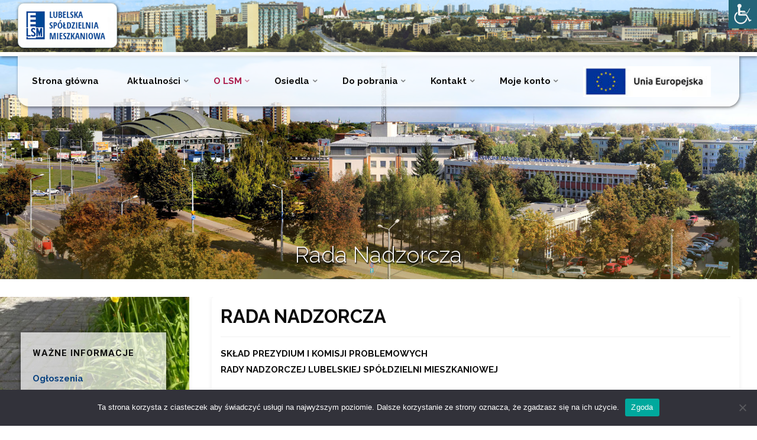

--- FILE ---
content_type: text/html; charset=UTF-8
request_url: https://spoldzielnialsm.pl/organy-spoldzielni/rada-nadzorcza/
body_size: 17140
content:
<!DOCTYPE html><html lang="pl-PL"><head><meta name="viewport" content="width=device-width, user-scalable=yes, initial-scale=1.0"><meta http-equiv="X-UA-Compatible" content="IE=edge" /><meta charset="UTF-8"><link rel="profile" href="http://gmpg.org/xfn/11"><meta name='robots' content='index, follow, max-image-preview:large, max-snippet:-1, max-video-preview:-1' /><link media="all" href="https://spoldzielnialsm.pl/wp-content/cache/autoptimize/css/autoptimize_fde508987316c77ad7806edc407f4827.css" rel="stylesheet"><link media="screen" href="https://spoldzielnialsm.pl/wp-content/cache/autoptimize/css/autoptimize_00df71b5809d374b00ce03791ac8fac1.css" rel="stylesheet"><title>Rada Nadzorcza - Lubelska Spółdzielnia Mieszkaniowa</title><link rel="canonical" href="https://spoldzielnialsm.pl/organy-spoldzielni/rada-nadzorcza/" /><meta property="og:locale" content="pl_PL" /><meta property="og:type" content="article" /><meta property="og:title" content="Rada Nadzorcza - Lubelska Spółdzielnia Mieszkaniowa" /><meta property="og:description" content="RADA NADZORCZA SKŁAD PREZYDIUM I&nbsp;KOMISJI PROBLEMOWYCH RADY NADZORCZEJ LUBELSKIEJ SPÓŁDZIELNI MIESZKANIOWEJ Prezydium Rady Nadzorczej 1. LESZEK WROŃSKI – Przewodniczący Rady &hellip;" /><meta property="og:url" content="https://spoldzielnialsm.pl/organy-spoldzielni/rada-nadzorcza/" /><meta property="og:site_name" content="Lubelska Spółdzielnia Mieszkaniowa" /><meta property="article:modified_time" content="2025-06-18T09:47:45+00:00" /><meta name="twitter:card" content="summary_large_image" /><meta name="twitter:label1" content="Szacowany czas czytania" /><meta name="twitter:data1" content="1 minuta" /> <script type="application/ld+json" class="yoast-schema-graph">{"@context":"https://schema.org","@graph":[{"@type":"WebPage","@id":"https://spoldzielnialsm.pl/organy-spoldzielni/rada-nadzorcza/","url":"https://spoldzielnialsm.pl/organy-spoldzielni/rada-nadzorcza/","name":"Rada Nadzorcza - Lubelska Spółdzielnia Mieszkaniowa","isPartOf":{"@id":"https://spoldzielnialsm.pl/#website"},"datePublished":"2020-03-20T15:58:00+00:00","dateModified":"2025-06-18T09:47:45+00:00","breadcrumb":{"@id":"https://spoldzielnialsm.pl/organy-spoldzielni/rada-nadzorcza/#breadcrumb"},"inLanguage":"pl-PL","potentialAction":[{"@type":"ReadAction","target":["https://spoldzielnialsm.pl/organy-spoldzielni/rada-nadzorcza/"]}]},{"@type":"BreadcrumbList","@id":"https://spoldzielnialsm.pl/organy-spoldzielni/rada-nadzorcza/#breadcrumb","itemListElement":[{"@type":"ListItem","position":1,"name":"Strona główna","item":"https://spoldzielnialsm.pl/"},{"@type":"ListItem","position":2,"name":"Organy Spółdzielni","item":"https://spoldzielnialsm.pl/organy-spoldzielni/"},{"@type":"ListItem","position":3,"name":"Rada Nadzorcza"}]},{"@type":"WebSite","@id":"https://spoldzielnialsm.pl/#website","url":"https://spoldzielnialsm.pl/","name":"Lubelska Spółdzielnia Mieszkaniowa","description":"","publisher":{"@id":"https://spoldzielnialsm.pl/#organization"},"potentialAction":[{"@type":"SearchAction","target":{"@type":"EntryPoint","urlTemplate":"https://spoldzielnialsm.pl/?s={search_term_string}"},"query-input":{"@type":"PropertyValueSpecification","valueRequired":true,"valueName":"search_term_string"}}],"inLanguage":"pl-PL"},{"@type":"Organization","@id":"https://spoldzielnialsm.pl/#organization","name":"Lubelska Spółdzielnia Mieszkaniowa","url":"https://spoldzielnialsm.pl/","logo":{"@type":"ImageObject","inLanguage":"pl-PL","@id":"https://spoldzielnialsm.pl/#/schema/logo/image/","url":"https://spoldzielnialsm.pl/wp-content/uploads/2021/05/LSM.png","contentUrl":"https://spoldzielnialsm.pl/wp-content/uploads/2021/05/LSM.png","width":210,"height":81,"caption":"Lubelska Spółdzielnia Mieszkaniowa"},"image":{"@id":"https://spoldzielnialsm.pl/#/schema/logo/image/"}}]}</script> <link rel='dns-prefetch' href='//fonts.googleapis.com' /><link rel="alternate" type="application/rss+xml" title="Lubelska Spółdzielnia Mieszkaniowa &raquo; Kanał z wpisami" href="https://spoldzielnialsm.pl/feed/" /><link rel="alternate" title="oEmbed (JSON)" type="application/json+oembed" href="https://spoldzielnialsm.pl/wp-json/oembed/1.0/embed?url=https%3A%2F%2Fspoldzielnialsm.pl%2Forgany-spoldzielni%2Frada-nadzorcza%2F" /><link rel="alternate" title="oEmbed (XML)" type="text/xml+oembed" href="https://spoldzielnialsm.pl/wp-json/oembed/1.0/embed?url=https%3A%2F%2Fspoldzielnialsm.pl%2Forgany-spoldzielni%2Frada-nadzorcza%2F&#038;format=xml" /><link rel='stylesheet' id='anima-googlefonts-css' href='//fonts.googleapis.com/css?family=Raleway%3A400%2C300%2C700%7CRaleway%3A%7CRoboto%3A%7CRaleway%3A100%2C200%2C300%2C400%2C500%2C600%2C700%2C800%2C900%7CRaleway%3A400%7CRaleway%3A300%7CRoboto%3A700%7CRoboto%3A300&#038;ver=1.4.1' type='text/css' media='all' /> <script type="text/javascript" id="cookie-notice-front-js-before">var cnArgs = {"ajaxUrl":"https:\/\/spoldzielnialsm.pl\/wp-admin\/admin-ajax.php","nonce":"d262da1c2a","hideEffect":"fade","position":"bottom","onScroll":false,"onScrollOffset":100,"onClick":false,"cookieName":"cookie_notice_accepted","cookieTime":2592000,"cookieTimeRejected":2592000,"globalCookie":false,"redirection":false,"cache":false,"revokeCookies":false,"revokeCookiesOpt":"automatic"};

//# sourceURL=cookie-notice-front-js-before</script> <script type="text/javascript" src="https://spoldzielnialsm.pl/wp-includes/js/jquery/jquery.min.js?ver=3.7.1" id="jquery-core-js"></script> <link rel="https://api.w.org/" href="https://spoldzielnialsm.pl/wp-json/" /><link rel="alternate" title="JSON" type="application/json" href="https://spoldzielnialsm.pl/wp-json/wp/v2/pages/2812" /><link rel="EditURI" type="application/rsd+xml" title="RSD" href="https://spoldzielnialsm.pl/xmlrpc.php?rsd" /><meta name="generator" content="WordPress 6.9" /><link rel='shortlink' href='https://spoldzielnialsm.pl/?p=2812' /><style type="text/css" id="custom-background-css">body.custom-background { background-image: url("https://spoldzielnialsm.pl/wp-content/uploads/2021/04/tlo-LSM.jpg"); background-position: left top; background-size: contain; background-repeat: no-repeat; background-attachment: fixed; }</style><link rel="icon" href="https://spoldzielnialsm.pl/wp-content/uploads/2021/05/cropped-ico-32x32.jpg" sizes="32x32" /><link rel="icon" href="https://spoldzielnialsm.pl/wp-content/uploads/2021/05/cropped-ico-192x192.jpg" sizes="192x192" /><link rel="apple-touch-icon" href="https://spoldzielnialsm.pl/wp-content/uploads/2021/05/cropped-ico-180x180.jpg" /><meta name="msapplication-TileImage" content="https://spoldzielnialsm.pl/wp-content/uploads/2021/05/cropped-ico-270x270.jpg" /><style type="text/css" id="wp-custom-css">a#logo>img {
            background-color: rgba(255, 255, 255, 0.99)!important;
    border-radius: 10px;
    padding: 10px 15px 10px 10px;
	box-shadow: 1px 2px 5px rgba(0, 0, 0, 0.75);
    border-color: #C1CFD2 !important;
    border: solid 1px;
}

.accessability_container.dark_theme .wah-free-credits .wah-free-credits-inner a {
    color: #232323 !important;
}


#masthead #site-header-main {
    
    height: 95px;
	box-shadow: 1px 2px 5px rgba(0, 0, 0, 0.47);
}

#header-page-title #breadcrumbs-container {  
  font-size: 0px;
}

#header-page-title {
	height: 100px;}

#header-page-title-inside {
    box-shadow: 0 -70px 70px rgba(109,153,0,.2) inset;
    text-shadow: 1px 2px 2px rgba(0, 0, 0, 1);
	
}

@media (max-width: 720px){
.lp-staticslider .lp-staticslider-image {
    max-height: 70vmax;
    position: relative;
    left: 50%;
    -webkit-transform: translateX(-50%);
    transform: translateX(-50%);
   max-width: 100%;
    width: auto;
}
	}

@media (max-width: 420px){
.stopka-flex .tresc {
    display: -webkit-flex;
    display: flex;
    flex-direction: column;
}
}


#nav-toggle {
    color: #fff;
    text-shadow: 2px 2px 2px #004795;
   /* background-color: #c9e6feb3;
    border-radius: 10px;
    border-color: wheat;
    border: solid;
    width: 60px;
    height: 60px;
    padding: 0px 10px 25px 13px;
    top: 15px;
    right: 15px; */
	position: fixed;
}

@media (max-width: 960px){
.widget-area a:link, .widget-area a:visited {
    font-weight: bold;
    padding-left: 25px;
}

	.widget-title  {
    text-align: center;
}
	
}

nav#mobile-menu a {
    display: inline;
    font-size: 1.2em;
    text-decoration: none;
    color: black;
    padding-left: 1em;
    font-weight: bold;
}

nav#mobile-menu ul li {
    clear: both;
    display: block;
    float: none;
    line-height: 3;
    position: relative;
    white-space: normal;
    border-bottom: #00000021 solid 1px;
	padding-right: 1em;
}




.dropdown-toggle {
    display: inline-block;
    position: relative;
    float: right;
	top: 5px;
    margin: 0;
    border: 0;
    padding: 1em 3em 1em 3em;
    cursor: pointer;
    font-size: 0.8em;
    color: inherit;
    background: #ccaaaa75;
    -webkit-transform: rotateX(0);
    -ms-transform: rotateX(0);
    transform: rotateX(0);
    -webkit-transition: .6s all ease-in-out;
    transition: .6s all ease-in-out;
}



@media all and (min-width: 800px) and (max-width: 1240px){
#access {
   
    background-color: #fff !important;
	}
  .staticslider-caption-text {
    color: #fff;
}

	}

@media all and (max-width: 1240px){

	.staticslider-caption-container .staticslider-caption {
    margin: 1em auto 1em !important;
}

}

@media all and (max-width: 800px){

	.staticslider-caption-container .staticslider-caption {
    margin: -3em auto 1em !important;
}

}


article.hentry .article-inner, #content-masonry article.hentry .article-inner {
    padding: 15px;
}

#container:not(.anima-landing-page) .main {
     padding-top: 0em; 
    padding-bottom: 2.5em;
}


@media (max-width: 1024px)
.cryout #container[class*="two-"] .sidey .widget-container, .cryout #colophon .widget-container {
    width: 47.5%;
    margin-bottom: 1.5em;
    float: left;
    padding: 1em;
}

.cryout #colophon .widget-container:nth-of-type(2n+1)
{    margin-right: 0;}




@media (max-width: 1024px)
.cryout #container[class*="two-"] .sidey section.widget-container:nth-of-type(2n+1), .cryout #colophon .widget-container:nth-of-type(2n+1) {
    clear: both;
  margin-right: none;
}


@media only screen and (max-width: 700px)
.stopka-flex > div > div {
    -webkit-flex-basis: 100%;
    flex-basis: 100%;
}

#access {
    display: inline;
    float: right;
    width: 100%;
    background-color: rgba(255,255,255,.78);
	    border-radius: 0 0 20px 20px;
	box-shadow: 1px 2px 5px rgba(0, 0, 0, 0.47);
	margin-top: 10px;
}


#access ul li {
 /* background-color: rgba(255, 255, 255, 0.66);*/
}

#access > div > ul > li > a > span {
      font-weight: bold;
}

#access>div>ul>li.menu-search-animated {
    text-align: center;
    font-size: 0px;
}

#access ul.sub-menu li a, #access ul.children li a {
     border-radius: 20px 20px 20px 20px;
}
#access ul ul {
     border-radius: 20px 20px 20px 20px;
}



.widget-container {
    font-family: Raleway;
    font-size: 100%;
   /* font-weight: bold;*/
    padding: 20px;
    background-color: rgba(255, 255, 255, 0.7);
  /* border-radius: 20px;*/
}

.lp-boxes-animated .lp-box-image:after {
    content: "";
    background: rgba(148, 94, 0, 0.01);
}

.lp-boxes-animated .lp-box:hover .lp-box-image:after {
    background: rgba(0, 0, 0, 0);
}


.staticslider-caption-container .staticslider-caption {
    margin: 3em auto 1em;
  
}
#masthead {
    position: relative;
    background-color: white;
    padding-bottom: 30px;
}
.listing-item {padding:20px;}

.listing-item img{padding-right:0px;
    width: 180px;}



.baner-ue img {
    margin-bottom: 0;
	

}

.home .baner-ue {
    background: #fff;
    padding: 20px 0;
    display: block;
	border-radius: 20px;
	    border-bottom: 1px solid black;
    border-right: 1px solid black;
    border-top: 1px solid #8EC3FF;
    border-left: 1px solid #8EC3FF;
box-shadow: 1px 2px 5px rgba(0, 0, 0, 0.47);

}

.baner-ue {
    background: #fff;
    padding: 20px 0;
    display: block;
    border-radius: 20px;

}

.stopka-flex {
    padding: 40px 0;
    -webkit-align-items: center;
    align-items: center;
}
.stopka-flex .tresc {
    display: -webkit-flex;
    display: flex;
}
.tresc {
    max-width: 1280px;
    margin: 0 auto;
    position: relative;
}

.stopka-flex > div > div {
    -webkit-flex-basis: 25%;
    flex-basis: 25%;
    text-align: center;
    color: #fff;
    padding: 0px;
    font-size: 14px;
	
}

.stopka-flex a{color:#fff;}

#colophon .footer-four .widget-container {
    width: 100%;
	background-color: rgba(255, 255, 255, 0);
		    
	  
}

#colophon, #footer {
    background-color: #004798;
    color: #738daa;
	box-shadow: 1px 3px 7px 10px rgba(0, 0, 0, 0.47);
		max-width: none;
	
}

#footer-inside {
    display: block;
    float: none;
    position: relative;
    overflow: hidden;
    padding-top: 1em;
    padding-bottom: 2em;
	 background: url("https://spoldzielnialsm.pl/wp-content/uploads/2021/05/png.png") repeat-x;
   background-color: rgba(0, 0, 0, 0.28);
	box-shadow: 1px 1px 1px 7px rgba(0, 0, 0, 0.17);
		max-width: none;
	   
}

#colophon-inside{
    background: url("https://spoldzielnialsm.pl/wp-content/uploads/2021/05/png.png") repeat-x;
		max-width: none;
	    
	
}



#access ul.sub-menu li a, #access ul.children li a {
    color: #464646;
    font-weight: bold;
}

#access ul ul {
   
    box-shadow: 0 0 .5em .1em rgba(0, 0, 0, 0.54);
}

#access ul ul a>span{
    
    border-bottom: 1px;
    border-color: #BDBDBD;
    border-style: solid;
}


.lp-staticslider-image, .lp-dynamic-slider {
    display: block;
    margin: 0 auto;
    border-radius: 2em 2em 0 0;
    overflow: hidden;
    box-shadow: 0 0 .5em .1em rgba(0, 0, 0, 0.54);
}


.lp-box-title a, .lp-box-title a:hover {
	background-color: rgba(96, 97, 97, 0.58);
    padding: 3px 7px 7px 7px;
    display: block;
  /*   border-radius: 1em;*/
     text-shadow: 1px 1px 5px rgba(0,0,0,1);
	
   
}

.lp-boxes-animated .lp-box-content {
     text-shadow: 1px 1px 2px rgb(0, 0, 0);
}

#masthead #site-header-main {
    height: 95px;
    box-shadow: 1px 2px 5px rgba(0,0,0,.47);
    background: url(https://spoldzielnialsm.pl/wp-content/uploads/2021/05/toper.jpg)no-repeat center;
	 background-size: cover;
	 
	    border-bottom: 7px solid rgb(255, 255, 255);
}


#footer-inside {
    font-size: 0px;
	    border-top: 1px solid rgba(144, 205, 252, 0.33);
}

#site-copyright {
    font-style: normal;
    font-size: 14px;
    padding-top: 1em;
    padding-bottom: 2em;
    padding-left: 25px;
}

a#toTop {
    font-size: 14px;
}



/* tabele w osiedlach*/
a.title {
    padding-left: 30px;
	padding-right: 30px;
	    font-weight: bold;
}

span.date{
    font-size: 11px;
}

ul.display-posts-listing{
	padding-left:30px;
}

/*menu boczne*/
section .widget-container, .widget_nav_menu{          box-shadow: 3px 3px 7px 3px rgba(0, 0, 0, 0.44);
	margin-left:20px;
}

.widget-area a{              color: #0C4380
}

.widget-area a:hover {
    color: #990134;
	text-shadow: 1px 1px 1px rgba(255, 255, 255, 1);
}

/* OGŁOSZENIA cd */
.lp-box-text-inside {
    margin: .75em 0;
    background-color: rgba(6, 67, 134, 0.45);

    padding: 10px;
   /* border-radius: 15px;*/
    color: white;
	 
}

.lp-boxes-animated .lp-box .lp-box-image>img {  
    -webkit-filter: blur(1px) opacity(90%) saturate(89%) sepia(2%);
    filter: blur(1px) opacity(90%) saturate(89%) sepia(2%);
    
    bottom: -4%;
    position: relative;
    -webkit-transition: 1s all ease;
    transition: 1s all ease;
	-webkit-transform: scale(1.1); 
     transform: scale(1.1);
}

.lp-boxes .lp-box {
    width: 33.33333%;
  /*  border-radius: 40px;*/
	    border-bottom: 2px solid rgba(0, 0, 0, 0);
    border-right: 2px solid rgba(0, 0, 0, 0);
    border-top: 2px solid rgba(0, 0, 0, 0);
    border-left: 2px solid rgba(0, 0, 0, 0);
    box-shadow: 2px 1px 7px rgba(0, 0, 0, 0.5);
}
.lp-boxes-animated .lp-box .lp-box-image>img:hover {
	   -webkit-transform: scale(1.3); 
     transform: scale(1.3); 
}

.lp-staticslider-image, .lp-dynamic-slider {
    padding: 0.5em;
	    box-shadow: 1px 2px 5px rgba(0, 0, 0, 0.75);
}

#colophon-inside {
	border-top: 2px solid rgba(0, 0, 0, 0.75);}

#lp-page { 
    box-shadow: 3px 3px 13px 17px rgba(0, 0, 0, 0.52);
	border-top: 2px solid #FB9F4C;
	height: 0px;
  padding: 30px;
}

.widget-area a:link, .widget-area a:visited {
    
    font-weight: bold;
}

.responsive-tabs .responsive-tabs__list__item--active, .responsive-tabs .responsive-tabs__list__item--active:hover {
    background: #004795;
    border-color: #D0D9E4;
    color: #D0D9E4;
    padding-bottom: 11px;
    margin-top: 0;
    position: relative;
    top: 1px;
    font-weight: bold;
	    border: 1px solid rgb(0, 71, 149,  0.45);
    border-bottom: none;
}

.responsive-tabs .responsive-tabs__list__item:hover {
    color: #0C4584;
    background: 0 0;
    font-weight: bold;
}

.responsive-tabs .responsive-tabs__list__item {
  font-weight: bold;
}

#footer-inside,{
	max-width: 2000px;
}

#header-page-title-inside h1.entry title (text){    font-size: 0px;}

#content-masonry article.hentry {
box-shadow: 3px 3px 13px 17px rgba(0, 0, 0, 0.52);
border: 1px solid sienna;
padding: 20px;
}


.text{
	padding-left: 60px;
}
.post-continue-container {
    font-family: Roboto;
    font-size: 100%;
    font-weight: 300;
    border-bottom: 2px solid #E8B2B2;
}


.listing-item {
    padding: 20px;
    display: flex;
}

a.title {
    padding-left: 30px;
    padding-right: 30px;
    font-weight: bold;
    display: flex;
	padding-top: 5%;
	 width: 70%;
}


@media only screen and (max-width: 550px){
.listing-item {
    padding: 5px;
    display: flex;
	border-bottom: solid #e1e1e1 1px;
}
	
	.listing-item img {
    padding-right: 0px;
    width: 168px;
    height: 100%;
  
}

a.title {
    padding-left: 30px;
    padding-right: 30px;
    font-weight: bold;
    display: flex;
	padding-top: 0%;
	 width: 70%;
}
	
	ul.display-posts-listing {
    padding-left: 0px;
}
	
}</style></head><body class="wp-singular page-template-default page page-id-2812 page-child parent-pageid-2809 custom-background wp-custom-logo wp-embed-responsive wp-theme-anima cookies-not-set chrome osx wp-accessibility-helper accessibility-contrast_mode_on wah_fstype_rem accessibility-underline-setup accessibility-location-right anima-image-none anima-caption-one anima-totop-normal anima-stripped-table anima-fixed-menu anima-responsive-headerimage anima-responsive-featured anima-magazine-two anima-magazine-layout anima-comment-placeholder anima-header-titles anima-elementshadow anima-normalizedtags anima-article-animation-slideLeft" itemscope itemtype="http://schema.org/WebPage"><div id="site-wrapper"><header id="masthead" class="cryout"  itemscope itemtype="http://schema.org/WPHeader" role="banner"><div id="site-header-main"><div id="site-header-main-inside"><nav id="mobile-menu"> <span id="nav-cancel"><i class="icon-cancel"></i></span><div><ul id="mobile-nav" class=""><li id="menu-item-3690" class="menu-item menu-item-type-custom menu-item-object-custom menu-item-home menu-item-3690"><a href="https://spoldzielnialsm.pl/" data-ps2id-api="true"><span>Strona główna</span></a></li><li id="menu-item-2850" class="menu-item menu-item-type-custom menu-item-object-custom menu-item-has-children menu-item-2850"><a href="#" data-ps2id-api="true"><span>Aktualności</span></a><ul class="sub-menu"><li id="menu-item-2852" class="menu-item menu-item-type-taxonomy menu-item-object-category menu-item-2852"><a href="https://spoldzielnialsm.pl/category/ogloszenia/" data-ps2id-api="true"><span>Ogłoszenia</span></a></li><li id="menu-item-2853" class="menu-item menu-item-type-taxonomy menu-item-object-category menu-item-2853"><a href="https://spoldzielnialsm.pl/category/przetargi/" data-ps2id-api="true"><span>Przetargi</span></a></li><li id="menu-item-2854" class="menu-item menu-item-type-taxonomy menu-item-object-category menu-item-2854"><a href="https://spoldzielnialsm.pl/category/do-wynajecia/" data-ps2id-api="true"><span>Do&nbsp;wynajęcia</span></a></li><li id="menu-item-3078" class="menu-item menu-item-type-taxonomy menu-item-object-category menu-item-3078"><a href="https://spoldzielnialsm.pl/category/ogolne/" data-ps2id-api="true"><span>Wydarzenia</span></a></li><li id="menu-item-4505" class="menu-item menu-item-type-taxonomy menu-item-object-category menu-item-4505"><a href="https://spoldzielnialsm.pl/category/komunikaty-rn/" data-ps2id-api="true"><span>Komunikaty Rady Nadzorczej</span></a></li></ul></li><li id="menu-item-2832" class="menu-item menu-item-type-custom menu-item-object-custom current-menu-ancestor menu-item-has-children menu-item-2832"><a href="#" data-ps2id-api="true"><span>O&nbsp;LSM</span></a><ul class="sub-menu"><li id="menu-item-260" class="menu-item menu-item-type-post_type menu-item-object-page menu-item-260"><a href="https://spoldzielnialsm.pl/o-lubelskiej-spoldzielni-mieszkaniowej/" data-ps2id-api="true"><span>Wczoraj i&nbsp;dziś</span></a></li><li id="menu-item-2833" class="menu-item menu-item-type-custom menu-item-object-custom current-menu-ancestor current-menu-parent menu-item-has-children menu-item-2833"><a href="#" data-ps2id-api="true"><span>Organy Spółdzielni</span></a><ul class="sub-menu"><li id="menu-item-2836" class="menu-item menu-item-type-post_type menu-item-object-page menu-item-2836"><a href="https://spoldzielnialsm.pl/organy-spoldzielni/walne-zgromadzenie/" data-ps2id-api="true"><span>Walne Zgromadzenie</span></a></li><li id="menu-item-2835" class="menu-item menu-item-type-post_type menu-item-object-page current-menu-item page_item page-item-2812 current_page_item menu-item-2835"><a href="https://spoldzielnialsm.pl/organy-spoldzielni/rada-nadzorcza/" aria-current="page" data-ps2id-api="true"><span>Rada Nadzorcza</span></a></li><li id="menu-item-2834" class="menu-item menu-item-type-post_type menu-item-object-page menu-item-2834"><a href="https://spoldzielnialsm.pl/organy-spoldzielni/zarzad/" data-ps2id-api="true"><span>Zarząd</span></a></li></ul></li><li id="menu-item-2837" class="menu-item menu-item-type-post_type menu-item-object-page menu-item-2837"><a href="https://spoldzielnialsm.pl/stan-organizacyjny/" data-ps2id-api="true"><span>Stan organizacyjny</span></a></li><li id="menu-item-2838" class="menu-item menu-item-type-post_type menu-item-object-page menu-item-2838"><a href="https://spoldzielnialsm.pl/prawo-w-lsm/" data-ps2id-api="true"><span>Akty prawne</span></a></li><li id="menu-item-3548" class="menu-item menu-item-type-custom menu-item-object-custom menu-item-has-children menu-item-3548"><a href="#" data-ps2id-api="true"><span>Protokoły, uchwały, sprawozdania</span></a><ul class="sub-menu"><li id="menu-item-3549" class="menu-item menu-item-type-post_type menu-item-object-page menu-item-3549"><a href="https://spoldzielnialsm.pl/protokoly-uchwaly-sprawozdania/rada-nadzorcza/" data-ps2id-api="true"><span>Rada Nadzorcza</span></a></li><li id="menu-item-3551" class="menu-item menu-item-type-post_type menu-item-object-page menu-item-3551"><a href="https://spoldzielnialsm.pl/protokoly-uchwaly-sprawozdania/walne-zgromadzenie/" data-ps2id-api="true"><span>Walne Zgromadzenie</span></a></li></ul></li><li id="menu-item-2843" class="menu-item menu-item-type-custom menu-item-object-custom menu-item-2843"><a href="http://www.dklsm.pl/" data-ps2id-api="true"><span>Dom Kultury LSM</span></a></li><li id="menu-item-2844" class="menu-item menu-item-type-post_type menu-item-object-page menu-item-2844"><a href="https://spoldzielnialsm.pl/klauzula_informacyjna/" data-ps2id-api="true"><span>Klauzula informacyjna RODO</span></a></li></ul></li><li id="menu-item-261" class="menu-item menu-item-type-custom menu-item-object-custom menu-item-has-children menu-item-261"><a href="#" data-ps2id-api="true"><span>Osiedla</span></a><ul class="sub-menu"><li id="menu-item-268" class="menu-item menu-item-type-post_type menu-item-object-page menu-item-268"><a href="https://spoldzielnialsm.pl/osiedle-mickiewicza/" data-ps2id-api="true"><span>Osiedle im.&nbsp;Adama Mickiewicza</span></a></li><li id="menu-item-267" class="menu-item menu-item-type-post_type menu-item-object-page menu-item-267"><a href="https://spoldzielnialsm.pl/osiedle-slowackiego/" data-ps2id-api="true"><span>Osiedle im.&nbsp;Juliusza Słowackiego</span></a></li><li id="menu-item-266" class="menu-item menu-item-type-post_type menu-item-object-page menu-item-266"><a href="https://spoldzielnialsm.pl/osiedle-piastowskie/" data-ps2id-api="true"><span>Osiedle Piastowskie</span></a></li><li id="menu-item-265" class="menu-item menu-item-type-post_type menu-item-object-page menu-item-265"><a href="https://spoldzielnialsm.pl/osiedle-krasinskiego/" data-ps2id-api="true"><span>Osiedle im.&nbsp;Zygmunta Krasińskiego</span></a></li><li id="menu-item-264" class="menu-item menu-item-type-post_type menu-item-object-page menu-item-264"><a href="https://spoldzielnialsm.pl/osiedle-sienkiewicza/" data-ps2id-api="true"><span>Osiedle im.&nbsp;Henryka Sienkiewicza</span></a></li><li id="menu-item-263" class="menu-item menu-item-type-post_type menu-item-object-page menu-item-263"><a href="https://spoldzielnialsm.pl/osiedle-konopnickiej/" data-ps2id-api="true"><span>Osiedle im.&nbsp;Marii Konopnickiej</span></a></li><li id="menu-item-262" class="menu-item menu-item-type-post_type menu-item-object-page menu-item-262"><a href="https://spoldzielnialsm.pl/osiedle-prusa/" data-ps2id-api="true"><span>Osiedle im.&nbsp;Bolesława Prusa</span></a></li><li id="menu-item-4605" class="menu-item menu-item-type-taxonomy menu-item-object-category menu-item-4605"><a href="https://spoldzielnialsm.pl/category/przyroda-lsm/" data-ps2id-api="true"><span>Przyroda w&nbsp;LSM</span></a></li></ul></li><li id="menu-item-2857" class="menu-item menu-item-type-custom menu-item-object-custom menu-item-has-children menu-item-2857"><a href="#" data-ps2id-api="true"><span>Do&nbsp;pobrania</span></a><ul class="sub-menu"><li id="menu-item-2855" class="menu-item menu-item-type-post_type menu-item-object-page menu-item-2855"><a href="https://spoldzielnialsm.pl/informatory-lsm/" data-ps2id-api="true"><span>Informatory LSM</span></a></li><li id="menu-item-2856" class="menu-item menu-item-type-post_type menu-item-object-page menu-item-2856"><a href="https://spoldzielnialsm.pl/wzory-pism/" data-ps2id-api="true"><span>Wzory pism</span></a></li></ul></li><li id="menu-item-273" class="menu-item menu-item-type-custom menu-item-object-custom menu-item-has-children menu-item-273"><a href="#" data-ps2id-api="true"><span>Kontakt</span></a><ul class="sub-menu"><li id="menu-item-2862" class="menu-item menu-item-type-post_type menu-item-object-page menu-item-2862"><a href="https://spoldzielnialsm.pl/kontakt-z-poszczegolnymi-dzialami-lubelskiej-spoldzielni-mieszkaniowej/" data-ps2id-api="true"><span>Kontakt z&nbsp;poszczególnymi działami LSM</span></a></li><li id="menu-item-2861" class="menu-item menu-item-type-post_type menu-item-object-page menu-item-2861"><a href="https://spoldzielnialsm.pl/kontakt-z-poszczegolnymi-administracjami/" data-ps2id-api="true"><span>Kontakt z&nbsp;administracjami</span></a></li><li id="menu-item-2863" class="menu-item menu-item-type-post_type menu-item-object-page menu-item-2863"><a href="https://spoldzielnialsm.pl/godziny-otwarcia/" data-ps2id-api="true"><span>Godziny otwarcia</span></a></li><li id="menu-item-2860" class="menu-item menu-item-type-post_type menu-item-object-page menu-item-2860"><a href="https://spoldzielnialsm.pl/konta-bankowe/" data-ps2id-api="true"><span>Konta bankowe</span></a></li><li id="menu-item-2935" class="menu-item menu-item-type-post_type menu-item-object-page menu-item-2935"><a href="https://spoldzielnialsm.pl/telefony-alarmowe/" data-ps2id-api="true"><span>Telefony alarmowe</span></a></li></ul></li><li id="menu-item-3273" class="menu-item menu-item-type-custom menu-item-object-custom menu-item-has-children menu-item-3273"><a href="#" data-ps2id-api="true"><span>Moje&nbsp;konto</span></a><ul class="sub-menu"><li id="menu-item-3591" class="menu-item menu-item-type-custom menu-item-object-custom menu-item-3591"><a href="https://lsm.sbit.net.pl/login.php" data-ps2id-api="true"><span>Stan konta</span></a></li><li id="menu-item-3274" class="menu-item menu-item-type-custom menu-item-object-custom menu-item-3274"><a href="https://lsm.imieszkaniec.pl" data-ps2id-api="true"><span>iMieszkaniec.pl</span></a></li></ul></li><li id="menu-item-1128" class="menu-item menu-item-type-custom menu-item-object-custom menu-item-1128"><a href="https://spoldzielnialsm.pl/projekty-unijne/" data-ps2id-api="true"><span><noscript><img src="https://spoldzielnialsm.pl/wp-content/uploads/2021/04/eu-.jpg" alt="eu" width="216" height="50" class="alignnone size-full wp-image-2714" /></noscript><img src='data:image/svg+xml,%3Csvg%20xmlns=%22http://www.w3.org/2000/svg%22%20viewBox=%220%200%20216%2050%22%3E%3C/svg%3E' data-src="https://spoldzielnialsm.pl/wp-content/uploads/2021/04/eu-.jpg" alt="eu" width="216" height="50" class="lazyload alignnone size-full wp-image-2714" /></span></a></li></ul></div></nav><div id="branding"><div class="identity"><a href="https://spoldzielnialsm.pl/" id="logo" class="custom-logo-link" title="Lubelska Spółdzielnia Mieszkaniowa" rel="home"><noscript><img   src="https://spoldzielnialsm.pl/wp-content/uploads/2021/05/LSM.png" class="custom-logo" alt="Lubelska Spółdzielnia Mieszkaniowa" decoding="async" /></noscript><img   src='data:image/svg+xml,%3Csvg%20xmlns=%22http://www.w3.org/2000/svg%22%20viewBox=%220%200%20210%20140%22%3E%3C/svg%3E' data-src="https://spoldzielnialsm.pl/wp-content/uploads/2021/05/LSM.png" class="lazyload custom-logo" alt="Lubelska Spółdzielnia Mieszkaniowa" decoding="async" /></a></div><div id="site-text"><div itemprop="headline" id="site-title"><span> <a href="https://spoldzielnialsm.pl/" title="" rel="home">Lubelska Spółdzielnia Mieszkaniowa</a> </span></div><span id="site-description"  itemprop="description" ></span></div></div><div id="sheader-container"></div> <a id="nav-toggle"><i class="icon-menu"></i></a><nav id="access" role="navigation"  aria-label="Menu główne"  itemscope itemtype="http://schema.org/SiteNavigationElement"><div class="skip-link screen-reader-text"> <a href="#main" title="Przejdź do treści"> Przejdź do treści </a></div><div><ul id="prime_nav" class=""><li class="menu-item menu-item-type-custom menu-item-object-custom menu-item-home menu-item-3690"><a href="https://spoldzielnialsm.pl/" data-ps2id-api="true"><span>Strona główna</span></a></li><li class="menu-item menu-item-type-custom menu-item-object-custom menu-item-has-children menu-item-2850"><a href="#" data-ps2id-api="true"><span>Aktualności</span></a><ul class="sub-menu"><li class="menu-item menu-item-type-taxonomy menu-item-object-category menu-item-2852"><a href="https://spoldzielnialsm.pl/category/ogloszenia/" data-ps2id-api="true"><span>Ogłoszenia</span></a></li><li class="menu-item menu-item-type-taxonomy menu-item-object-category menu-item-2853"><a href="https://spoldzielnialsm.pl/category/przetargi/" data-ps2id-api="true"><span>Przetargi</span></a></li><li class="menu-item menu-item-type-taxonomy menu-item-object-category menu-item-2854"><a href="https://spoldzielnialsm.pl/category/do-wynajecia/" data-ps2id-api="true"><span>Do&nbsp;wynajęcia</span></a></li><li class="menu-item menu-item-type-taxonomy menu-item-object-category menu-item-3078"><a href="https://spoldzielnialsm.pl/category/ogolne/" data-ps2id-api="true"><span>Wydarzenia</span></a></li><li class="menu-item menu-item-type-taxonomy menu-item-object-category menu-item-4505"><a href="https://spoldzielnialsm.pl/category/komunikaty-rn/" data-ps2id-api="true"><span>Komunikaty Rady Nadzorczej</span></a></li></ul></li><li class="menu-item menu-item-type-custom menu-item-object-custom current-menu-ancestor menu-item-has-children menu-item-2832"><a href="#" data-ps2id-api="true"><span>O&nbsp;LSM</span></a><ul class="sub-menu"><li class="menu-item menu-item-type-post_type menu-item-object-page menu-item-260"><a href="https://spoldzielnialsm.pl/o-lubelskiej-spoldzielni-mieszkaniowej/" data-ps2id-api="true"><span>Wczoraj i&nbsp;dziś</span></a></li><li class="menu-item menu-item-type-custom menu-item-object-custom current-menu-ancestor current-menu-parent menu-item-has-children menu-item-2833"><a href="#" data-ps2id-api="true"><span>Organy Spółdzielni</span></a><ul class="sub-menu"><li class="menu-item menu-item-type-post_type menu-item-object-page menu-item-2836"><a href="https://spoldzielnialsm.pl/organy-spoldzielni/walne-zgromadzenie/" data-ps2id-api="true"><span>Walne Zgromadzenie</span></a></li><li class="menu-item menu-item-type-post_type menu-item-object-page current-menu-item page_item page-item-2812 current_page_item menu-item-2835"><a href="https://spoldzielnialsm.pl/organy-spoldzielni/rada-nadzorcza/" aria-current="page" data-ps2id-api="true"><span>Rada Nadzorcza</span></a></li><li class="menu-item menu-item-type-post_type menu-item-object-page menu-item-2834"><a href="https://spoldzielnialsm.pl/organy-spoldzielni/zarzad/" data-ps2id-api="true"><span>Zarząd</span></a></li></ul></li><li class="menu-item menu-item-type-post_type menu-item-object-page menu-item-2837"><a href="https://spoldzielnialsm.pl/stan-organizacyjny/" data-ps2id-api="true"><span>Stan organizacyjny</span></a></li><li class="menu-item menu-item-type-post_type menu-item-object-page menu-item-2838"><a href="https://spoldzielnialsm.pl/prawo-w-lsm/" data-ps2id-api="true"><span>Akty prawne</span></a></li><li class="menu-item menu-item-type-custom menu-item-object-custom menu-item-has-children menu-item-3548"><a href="#" data-ps2id-api="true"><span>Protokoły, uchwały, sprawozdania</span></a><ul class="sub-menu"><li class="menu-item menu-item-type-post_type menu-item-object-page menu-item-3549"><a href="https://spoldzielnialsm.pl/protokoly-uchwaly-sprawozdania/rada-nadzorcza/" data-ps2id-api="true"><span>Rada Nadzorcza</span></a></li><li class="menu-item menu-item-type-post_type menu-item-object-page menu-item-3551"><a href="https://spoldzielnialsm.pl/protokoly-uchwaly-sprawozdania/walne-zgromadzenie/" data-ps2id-api="true"><span>Walne Zgromadzenie</span></a></li></ul></li><li class="menu-item menu-item-type-custom menu-item-object-custom menu-item-2843"><a href="http://www.dklsm.pl/" data-ps2id-api="true"><span>Dom Kultury LSM</span></a></li><li class="menu-item menu-item-type-post_type menu-item-object-page menu-item-2844"><a href="https://spoldzielnialsm.pl/klauzula_informacyjna/" data-ps2id-api="true"><span>Klauzula informacyjna RODO</span></a></li></ul></li><li class="menu-item menu-item-type-custom menu-item-object-custom menu-item-has-children menu-item-261"><a href="#" data-ps2id-api="true"><span>Osiedla</span></a><ul class="sub-menu"><li class="menu-item menu-item-type-post_type menu-item-object-page menu-item-268"><a href="https://spoldzielnialsm.pl/osiedle-mickiewicza/" data-ps2id-api="true"><span>Osiedle im.&nbsp;Adama Mickiewicza</span></a></li><li class="menu-item menu-item-type-post_type menu-item-object-page menu-item-267"><a href="https://spoldzielnialsm.pl/osiedle-slowackiego/" data-ps2id-api="true"><span>Osiedle im.&nbsp;Juliusza Słowackiego</span></a></li><li class="menu-item menu-item-type-post_type menu-item-object-page menu-item-266"><a href="https://spoldzielnialsm.pl/osiedle-piastowskie/" data-ps2id-api="true"><span>Osiedle Piastowskie</span></a></li><li class="menu-item menu-item-type-post_type menu-item-object-page menu-item-265"><a href="https://spoldzielnialsm.pl/osiedle-krasinskiego/" data-ps2id-api="true"><span>Osiedle im.&nbsp;Zygmunta Krasińskiego</span></a></li><li class="menu-item menu-item-type-post_type menu-item-object-page menu-item-264"><a href="https://spoldzielnialsm.pl/osiedle-sienkiewicza/" data-ps2id-api="true"><span>Osiedle im.&nbsp;Henryka Sienkiewicza</span></a></li><li class="menu-item menu-item-type-post_type menu-item-object-page menu-item-263"><a href="https://spoldzielnialsm.pl/osiedle-konopnickiej/" data-ps2id-api="true"><span>Osiedle im.&nbsp;Marii Konopnickiej</span></a></li><li class="menu-item menu-item-type-post_type menu-item-object-page menu-item-262"><a href="https://spoldzielnialsm.pl/osiedle-prusa/" data-ps2id-api="true"><span>Osiedle im.&nbsp;Bolesława Prusa</span></a></li><li class="menu-item menu-item-type-taxonomy menu-item-object-category menu-item-4605"><a href="https://spoldzielnialsm.pl/category/przyroda-lsm/" data-ps2id-api="true"><span>Przyroda w&nbsp;LSM</span></a></li></ul></li><li class="menu-item menu-item-type-custom menu-item-object-custom menu-item-has-children menu-item-2857"><a href="#" data-ps2id-api="true"><span>Do&nbsp;pobrania</span></a><ul class="sub-menu"><li class="menu-item menu-item-type-post_type menu-item-object-page menu-item-2855"><a href="https://spoldzielnialsm.pl/informatory-lsm/" data-ps2id-api="true"><span>Informatory LSM</span></a></li><li class="menu-item menu-item-type-post_type menu-item-object-page menu-item-2856"><a href="https://spoldzielnialsm.pl/wzory-pism/" data-ps2id-api="true"><span>Wzory pism</span></a></li></ul></li><li class="menu-item menu-item-type-custom menu-item-object-custom menu-item-has-children menu-item-273"><a href="#" data-ps2id-api="true"><span>Kontakt</span></a><ul class="sub-menu"><li class="menu-item menu-item-type-post_type menu-item-object-page menu-item-2862"><a href="https://spoldzielnialsm.pl/kontakt-z-poszczegolnymi-dzialami-lubelskiej-spoldzielni-mieszkaniowej/" data-ps2id-api="true"><span>Kontakt z&nbsp;poszczególnymi działami LSM</span></a></li><li class="menu-item menu-item-type-post_type menu-item-object-page menu-item-2861"><a href="https://spoldzielnialsm.pl/kontakt-z-poszczegolnymi-administracjami/" data-ps2id-api="true"><span>Kontakt z&nbsp;administracjami</span></a></li><li class="menu-item menu-item-type-post_type menu-item-object-page menu-item-2863"><a href="https://spoldzielnialsm.pl/godziny-otwarcia/" data-ps2id-api="true"><span>Godziny otwarcia</span></a></li><li class="menu-item menu-item-type-post_type menu-item-object-page menu-item-2860"><a href="https://spoldzielnialsm.pl/konta-bankowe/" data-ps2id-api="true"><span>Konta bankowe</span></a></li><li class="menu-item menu-item-type-post_type menu-item-object-page menu-item-2935"><a href="https://spoldzielnialsm.pl/telefony-alarmowe/" data-ps2id-api="true"><span>Telefony alarmowe</span></a></li></ul></li><li class="menu-item menu-item-type-custom menu-item-object-custom menu-item-has-children menu-item-3273"><a href="#" data-ps2id-api="true"><span>Moje&nbsp;konto</span></a><ul class="sub-menu"><li class="menu-item menu-item-type-custom menu-item-object-custom menu-item-3591"><a href="https://lsm.sbit.net.pl/login.php" data-ps2id-api="true"><span>Stan konta</span></a></li><li class="menu-item menu-item-type-custom menu-item-object-custom menu-item-3274"><a href="https://lsm.imieszkaniec.pl" data-ps2id-api="true"><span>iMieszkaniec.pl</span></a></li></ul></li><li class="menu-item menu-item-type-custom menu-item-object-custom menu-item-1128"><a href="https://spoldzielnialsm.pl/projekty-unijne/" data-ps2id-api="true"><span><noscript><img src="https://spoldzielnialsm.pl/wp-content/uploads/2021/04/eu-.jpg" alt="eu" width="216" height="50" class="alignnone size-full wp-image-2714" /></noscript><img src='data:image/svg+xml,%3Csvg%20xmlns=%22http://www.w3.org/2000/svg%22%20viewBox=%220%200%20216%2050%22%3E%3C/svg%3E' data-src="https://spoldzielnialsm.pl/wp-content/uploads/2021/04/eu-.jpg" alt="eu" width="216" height="50" class="lazyload alignnone size-full wp-image-2714" /></span></a></li></ul></div></nav></div></div><div id="header-image-main"><div id="header-image-main-inside"><div class="lazyload header-image"  data-bg="https://spoldzielnialsm.pl/wp-content/uploads/2021/04/LSM.jpg" style="background-image: url(data:image/svg+xml,%3Csvg%20xmlns=%22http://www.w3.org/2000/svg%22%20viewBox=%220%200%20500%20300%22%3E%3C/svg%3E)" ></div> <noscript><img class="header-image" alt="Lubelska Spółdzielnia Mieszkaniowa" src="https://spoldzielnialsm.pl/wp-content/uploads/2021/04/LSM.jpg" /></noscript><img class="lazyload header-image" alt="Lubelska Spółdzielnia Mieszkaniowa" src='data:image/svg+xml,%3Csvg%20xmlns=%22http://www.w3.org/2000/svg%22%20viewBox=%220%200%20210%20140%22%3E%3C/svg%3E' data-src="https://spoldzielnialsm.pl/wp-content/uploads/2021/04/LSM.jpg" /><div id="header-page-title"><div id="header-page-title-inside"><h1 class="entry-title"  itemprop="headline">Rada Nadzorcza</h1><div class="entry-meta aftertitle-meta"></div><div id="breadcrumbs-container" class="cryout two-columns-left"><div id="breadcrumbs-container-inside"><div id="breadcrumbs"><nav id="breadcrumbs-nav"><a href="https://spoldzielnialsm.pl" title="Strona główna"><i class="icon-bread-home"></i><span class="screen-reader-text">Strona główna</span></a><i class="icon-bread-arrow"></i> <a href="https://spoldzielnialsm.pl/organy-spoldzielni/">Organy Spółdzielni</a> <i class="icon-bread-arrow"></i> <span class="current">Rada Nadzorcza</span></nav></div></div></div></div></div></div></div></header><div id="content" class="cryout"><div id="container" class="two-columns-left"><main id="main" role="main" class="main"><article id="post-2812" class="post-2812 page type-page status-publish hentry"><div class="schema-image"><div class="entry-meta featured-image-meta"></div></div><div class="article-inner"><header> <span class="entry-meta" > </span></header><div class="entry-content"  itemprop="text"><h2><strong>RADA NADZORCZA</strong></h2><hr /><p><strong>SKŁAD PREZYDIUM I&nbsp;KOMISJI PROBLEMOWYCH</strong><br /> <strong>RADY NADZORCZEJ LUBELSKIEJ SPÓŁDZIELNI MIESZKANIOWEJ</strong></p><p><strong>Prezydium Rady Nadzorczej</strong><br /> 1. LESZEK WROŃSKI – Przewodniczący Rady Nadzorczej<br /> 2. RYSZARD JAŃSKI – Zastępca Przewodniczącego Rady Nadzorczej<br /> 3. JOANNA RACHAŃCZYK – Sekretarz Rady Nadzorczej<br /> 4. ŁUKASZ SIEPKOWSKI – Przewodniczący Komisji Rewizyjnej<br /> 5. JERZY MAZUREK – Przewodniczący Komisji Gospodarczej<br /> 6. KRYSTYNA KRZYŻANOWSKA-MRÓZ – Przewodnicząca Komisji Organizacyjno-Samorządowej</p><p><strong>Komisja Rewizyjna</strong><br /> 1. ŁUKASZ SIEPKOWSKI – Przewodniczący Komisji<br /> 2. PIOTR MARCHLEWSKI – Z-ca Przewodniczącego Komisji<br /> 3. DANUTA RÓŻYCKA<br /> 4. MAŁGORZATA JAROSZEWSKA<br /> 5. BOŻENA SIEBIESIEWICZ<br /> 6. MARCIN POLAŃSKI<br /> 7. JAROSŁAW WĘGŁOWSKI</p><p><strong>Komisja Gospodarcza</strong><br /> 1. JERZY MAZUREK – Przewodniczący Komisji<br /> 2. ALEKSANDRA KRÓL-GRABCZAK – Z-ca Przewodniczącego Komisji<br /> 3. STANISŁAW WÓJCIK<br /> 4. IZABELA SKRZYMOWSKA<br /> 5. MICHAŁ SZTAJER<br /> 6. EUGENIUSZ PIETRZAK<br /> 7. PAWEŁ CHOMICKI</p><p><strong>Komisja Organizacyjno-Samorządowa</strong><br /> 1. KRYSTYNA KRZYŻANOWSKA-MRÓZ – Przewodnicząca Komisji<br /> 2. RADOSŁAW JASIŃSKI – Z-ca Przewodniczącej Komisji<br /> 3. AGNIESZKA FABIAN<br /> 4. ARTUR SZWED</p><p>&nbsp;</p></div></div> <span class="schema-publisher" itemprop="publisher" itemscope itemtype="https://schema.org/Organization"> <span itemprop="logo" itemscope itemtype="https://schema.org/ImageObject"><meta itemprop="url" content="https://spoldzielnialsm.pl/wp-content/uploads/2021/05/LSM.png"> </span><meta itemprop="name" content="Lubelska Spółdzielnia Mieszkaniowa"> </span><link itemprop="mainEntityOfPage" href="https://spoldzielnialsm.pl/organy-spoldzielni/rada-nadzorcza/" /></article></main><aside id="primary" class="widget-area sidey" role="complementary"  itemscope itemtype="http://schema.org/WPSideBar"><section id="nav_menu-2" class="widget-container widget_nav_menu"><h3 class="widget-title"><span>WAŻNE INFORMACJE</span></h3><div class="menu-wazne-informacje-container"><ul id="menu-wazne-informacje" class="menu"><li id="menu-item-3644" class="menu-item menu-item-type-taxonomy menu-item-object-category menu-item-3644"><a href="https://spoldzielnialsm.pl/category/ogloszenia/" data-ps2id-api="true">Ogłoszenia</a></li><li id="menu-item-3646" class="menu-item menu-item-type-taxonomy menu-item-object-category menu-item-3646"><a href="https://spoldzielnialsm.pl/category/ogolne/" data-ps2id-api="true">Wydarzenia</a></li><li id="menu-item-3645" class="menu-item menu-item-type-taxonomy menu-item-object-category menu-item-3645"><a href="https://spoldzielnialsm.pl/category/przetargi/" data-ps2id-api="true">Przetargi</a></li><li id="menu-item-3643" class="menu-item menu-item-type-taxonomy menu-item-object-category menu-item-3643"><a href="https://spoldzielnialsm.pl/category/do-wynajecia/" data-ps2id-api="true">Do&nbsp;wynajęcia</a></li><li id="menu-item-3650" class="menu-item menu-item-type-post_type menu-item-object-page menu-item-3650"><a href="https://spoldzielnialsm.pl/wzory-pism/" data-ps2id-api="true">Wzory pism</a></li><li id="menu-item-3649" class="menu-item menu-item-type-post_type menu-item-object-page menu-item-3649"><a href="https://spoldzielnialsm.pl/telefony-alarmowe/" data-ps2id-api="true">Telefony alarmowe</a></li><li id="menu-item-3648" class="menu-item menu-item-type-post_type menu-item-object-page menu-item-3648"><a href="https://spoldzielnialsm.pl/kontakt-z-poszczegolnymi-dzialami-lubelskiej-spoldzielni-mieszkaniowej/" data-ps2id-api="true">Kontakt z&nbsp;działami LSM</a></li><li id="menu-item-3647" class="menu-item menu-item-type-post_type menu-item-object-page menu-item-3647"><a href="https://spoldzielnialsm.pl/kontakt-z-poszczegolnymi-administracjami/" data-ps2id-api="true">Kontakt z&nbsp;administracjami</a></li></ul></div></section><section id="nav_menu-3" class="widget-container widget_nav_menu"><h3 class="widget-title"><span>OSIEDLA</span></h3><div class="menu-osiedla-container"><ul id="menu-osiedla" class="menu"><li id="menu-item-3651" class="menu-item menu-item-type-post_type menu-item-object-page menu-item-3651"><a href="https://spoldzielnialsm.pl/osiedle-mickiewicza/" data-ps2id-api="true">Mickiewicza</a></li><li id="menu-item-3654" class="menu-item menu-item-type-post_type menu-item-object-page menu-item-3654"><a href="https://spoldzielnialsm.pl/osiedle-slowackiego/" data-ps2id-api="true">Słowackiego</a></li><li id="menu-item-3657" class="menu-item menu-item-type-post_type menu-item-object-page menu-item-3657"><a href="https://spoldzielnialsm.pl/osiedle-piastowskie/" data-ps2id-api="true">Piastowskie</a></li><li id="menu-item-3656" class="menu-item menu-item-type-post_type menu-item-object-page menu-item-3656"><a href="https://spoldzielnialsm.pl/osiedle-krasinskiego/" data-ps2id-api="true">Krasińskiego</a></li><li id="menu-item-3653" class="menu-item menu-item-type-post_type menu-item-object-page menu-item-3653"><a href="https://spoldzielnialsm.pl/osiedle-sienkiewicza/" data-ps2id-api="true">Sienkiewicza</a></li><li id="menu-item-3655" class="menu-item menu-item-type-post_type menu-item-object-page menu-item-3655"><a href="https://spoldzielnialsm.pl/osiedle-konopnickiej/" data-ps2id-api="true">Konopnickiej</a></li><li id="menu-item-3652" class="menu-item menu-item-type-post_type menu-item-object-page menu-item-3652"><a href="https://spoldzielnialsm.pl/osiedle-prusa/" data-ps2id-api="true">Prusa</a></li><li id="menu-item-4156" class="menu-item menu-item-type-post_type menu-item-object-page menu-item-4156"><a href="https://spoldzielnialsm.pl/przyroda-w-lsm/" data-ps2id-api="true">Przyroda w&nbsp;LSM</a></li></ul></div></section><section id="nav_menu-4" class="widget-container widget_nav_menu"><h3 class="widget-title"><span>INFORMACJE I&nbsp;PLIKI</span></h3><div class="menu-informacje-i-pliki-container"><ul id="menu-informacje-i-pliki" class="menu"><li id="menu-item-3658" class="menu-item menu-item-type-post_type menu-item-object-page menu-item-3658"><a href="https://spoldzielnialsm.pl/informatory-lsm/" data-ps2id-api="true">Informatory LSM</a></li><li id="menu-item-3661" class="menu-item menu-item-type-post_type menu-item-object-page menu-item-3661"><a href="https://spoldzielnialsm.pl/prawo-w-lsm/" data-ps2id-api="true">Prawo w&nbsp;LSM</a></li><li id="menu-item-3662" class="menu-item menu-item-type-post_type menu-item-object-page menu-item-3662"><a href="https://spoldzielnialsm.pl/wzory-pism/" data-ps2id-api="true">Wzory pism</a></li><li id="menu-item-3660" class="menu-item menu-item-type-post_type menu-item-object-page menu-item-3660"><a href="https://spoldzielnialsm.pl/klauzula_informacyjna/" data-ps2id-api="true">Klauzula informacyjna RODO</a></li><li id="menu-item-3663" class="menu-item menu-item-type-post_type menu-item-object-page menu-item-3663"><a href="https://spoldzielnialsm.pl/konta-bankowe/" data-ps2id-api="true">Konta bankowe</a></li><li id="menu-item-3664" class="menu-dom-kultury menu-item menu-item-type-custom menu-item-object-custom menu-item-3664"><a target="_blank" href="http://www.domkulturylsm.pl/" data-ps2id-api="true">Dom Kultury LSM</a></li></ul></div></section></aside></div><aside id="colophon" role="complementary"  itemscope itemtype="http://schema.org/WPSideBar"><div id="colophon-inside" class="footer-four "><section id="custom_html-6" class="widget_text widget-container widget_custom_html"><div class="widget_text footer-widget-inside"><div class="textwidget custom-html-widget"><div class="iip" id="iip"></div><div class="baner-ue"> <noscript><img src="https://spoldzielnialsm.pl/wp-content/uploads/2020/03/baner_ue1.jpg" alt="baner_ue" width="992" height="117" class="aligncenter size-full wp-image-2750" /></noscript><img src='data:image/svg+xml,%3Csvg%20xmlns=%22http://www.w3.org/2000/svg%22%20viewBox=%220%200%20992%20117%22%3E%3C/svg%3E' data-src="https://spoldzielnialsm.pl/wp-content/uploads/2020/03/baner_ue1.jpg" alt="baner_ue" width="992" height="117" class="lazyload aligncenter size-full wp-image-2750" /></div><div class="stopka-flex" id="kontakt"><div class="tresc"><div > <br /> <noscript><img src="https://spoldzielnialsm.pl/wp-content/uploads/2021/05/logo-lsm-.png" alt="lsm" width="44" height="53" class="aligncenter size-full wp-image-3694" /></noscript><img src='data:image/svg+xml,%3Csvg%20xmlns=%22http://www.w3.org/2000/svg%22%20viewBox=%220%200%2044%2053%22%3E%3C/svg%3E' data-src="https://spoldzielnialsm.pl/wp-content/uploads/2021/05/logo-lsm-.png" alt="lsm" width="44" height="53" class="lazyload aligncenter size-full wp-image-3694" /><h5 style="    line-height: 1.5em;    color: #C3E5FF;    text-shadow: 1px 1px 2px rgb(0, 0, 0);">Lubelska Spółdzielnia Mieszkaniowa</h5> ul.Rzeckiego 21<br /> 20-637 Lublin</div><div> <br /> <noscript><img src="https://spoldzielnialsm.pl/wp-content/uploads/2021/05/kontakt.png" alt="kontakt" width="44" height="53" class="aligncenter size-full wp-image-3693" /></noscript><img src='data:image/svg+xml,%3Csvg%20xmlns=%22http://www.w3.org/2000/svg%22%20viewBox=%220%200%2044%2053%22%3E%3C/svg%3E' data-src="https://spoldzielnialsm.pl/wp-content/uploads/2021/05/kontakt.png" alt="kontakt" width="44" height="53" class="lazyload aligncenter size-full wp-image-3693" /> tel.: <strong>81 525 14 18</strong><br /> fax.: <strong>81 524 32 23</strong><br /><br /> e-mail: <a href="javascript:;" data-enc-email="vasb[at]fcbyqmvryavnyfz.cy" class="mail-link" data-wpel-link="ignore"><span id="eeb-733144-594348"></span><script type="text/javascript">document.getElementById("eeb-733144-594348").innerHTML = eval(decodeURIComponent("%27%69%6e%66%6f%40%73%70%6f%6c%64%7a%69%65%6c%6e%69%61%6c%73%6d%2e%70%6c%27"))</script><noscript>*protected email*</noscript></a></div><div> <br /> <noscript><img src="https://spoldzielnialsm.pl/wp-content/uploads/2021/05/godziny.png" alt="godziny pracy" width="44" height="53" class="aligncenter size-full wp-image-3692" /></noscript><img src='data:image/svg+xml,%3Csvg%20xmlns=%22http://www.w3.org/2000/svg%22%20viewBox=%220%200%2044%2053%22%3E%3C/svg%3E' data-src="https://spoldzielnialsm.pl/wp-content/uploads/2021/05/godziny.png" alt="godziny pracy" width="44" height="53" class="lazyload aligncenter size-full wp-image-3692" /> <strong>Poniedziałek, wtorek, środa: </strong><br /> 7.00 - 15.00<br /> <strong>Czwartek:</strong> 7.00 - 17.00<br /> <strong>Piątek:</strong> 7.00 - 13.00</div><div style="border-bottom: 1px solid rgba(144, 205, 252, 0.10)"> <br /> <a href="http://spoldzielnialsm.pl/mapa/"> <noscript><img src="https://spoldzielnialsm.pl/wp-content/uploads/2021/05/mapa.png" alt="mapa" width="44" height="53" class="aligncenter size-full wp-image-3695" /></noscript><img src='data:image/svg+xml,%3Csvg%20xmlns=%22http://www.w3.org/2000/svg%22%20viewBox=%220%200%2044%2053%22%3E%3C/svg%3E' data-src="https://spoldzielnialsm.pl/wp-content/uploads/2021/05/mapa.png" alt="mapa" width="44" height="53" class="lazyload aligncenter size-full wp-image-3695" /></a> <a href="http://spoldzielnialsm.pl/mapa/">Znajdź nas na&nbsp;mapie</a><div style="border-bottom: 1px solid rgba(144, 205, 252, 0.25);width:44px; height:59px; margin:auto;"></div><div style="border-bottom: 1px solid rgba(144, 205, 252, 0.18);width:144px; height:9px; margin:auto;"></div></div></div></div></div></div></section></div></aside></div><footer id="footer" class="cryout" role="contentinfo"  itemscope itemtype="http://schema.org/WPFooter"><div id="footer-inside"> <a id="toTop"><span class="screen-reader-text">Powrót na górę</span><i class="icon-back2top"></i> </a><div id="footer-separator"></div><div id="site-copyright">© Lubelska Spółdzielnia Mieszkaniowa - 2021</div><div style="display:block;float:right;clear: right;">Oparte na<a target="_blank" href="http://www.cryoutcreations.eu/wordpress-themes/anima" title="Anima WordPress Theme by Cryout Creations"> Anima</a> &amp; <a target="_blank" href="http://wordpress.org/" title="Semantyczna platforma publikowania osobistego"> WordPress.</a></div></div></footer></div> <script type="speculationrules">{"prefetch":[{"source":"document","where":{"and":[{"href_matches":"/*"},{"not":{"href_matches":["/wp-*.php","/wp-admin/*","/wp-content/uploads/*","/wp-content/*","/wp-content/plugins/*","/wp-content/themes/anima/*","/*\\?(.+)"]}},{"not":{"selector_matches":"a[rel~=\"nofollow\"]"}},{"not":{"selector_matches":".no-prefetch, .no-prefetch a"}}]},"eagerness":"conservative"}]}</script> <div id="wp_access_helper_container" class="accessability_container dark_theme"> <button type="button" class="wahout aicon_link"
 accesskey="z"
 aria-label="Accessibility Helper sidebar"
 title="Accessibility Helper sidebar"> <noscript><img src="https://www.dklsm.pl/wp-content/uploads/2022/07/accessibility.jpg"
 alt="Accessibility" class="aicon_image" /></noscript><img src='data:image/svg+xml,%3Csvg%20xmlns=%22http://www.w3.org/2000/svg%22%20viewBox=%220%200%20210%20140%22%3E%3C/svg%3E' data-src="https://www.dklsm.pl/wp-content/uploads/2022/07/accessibility.jpg"
 alt="Accessibility" class="lazyload aicon_image" /> </button><div id="access_container" aria-hidden="true"> <button tabindex="-1" type="button" class="close_container wahout"
 accesskey="x"
 aria-label="ZAMKNIJ"
 title="ZAMKNIJ"> ZAMKNIJ </button><div class="access_container_inner"><div class="a_module wah_font_resize"><div class="a_module_title">POWIĘKSZ</div><div class="a_module_exe font_resizer"> <button type="button" class="wah-action-button smaller wahout" title="smaller font size" aria-label="smaller font size">A-</button> <button type="button" class="wah-action-button larger wahout" title="larger font size" aria-label="larger font size">A+</button></div></div><div class="a_module wah_keyboard_navigation"><div class="a_module_exe"> <button type="button" class="wah-action-button wahout wah-call-keyboard-navigation" aria-label="Klawiatura" title="Klawiatura">Klawiatura</button></div></div><div class="a_module wah_contrast_trigger"><div class="a_module_title">TŁO</div><div class="a_module_exe"> <button type="button" id="contrast_trigger" class="contrast_trigger wah-action-button wahout wah-call-contrast-trigger" title="Contrast">WYBIERZ KOLOR</button><div class="color_selector" aria-hidden="true"> <button type="button" class="convar black wahout" data-bgcolor="#000" data-color="#FFF" title="black">black</button> <button type="button" class="convar white wahout" data-bgcolor="#FFF" data-color="#000" title="white">white</button> <button type="button" class="convar green wahout" data-bgcolor="#00FF21" data-color="#000" title="green">green</button> <button type="button" class="convar blue wahout" data-bgcolor="#0FF" data-color="#000" title="blue">blue</button> <button type="button" class="convar red wahout" data-bgcolor="#F00" data-color="#000" title="red">red</button> <button type="button" class="convar orange wahout" data-bgcolor="#FF6A00" data-color="#000" title="orange">orange</button> <button type="button" class="convar yellow wahout" data-bgcolor="#FFD800" data-color="#000" title="yellow">yellow</button> <button type="button" class="convar navi wahout" data-bgcolor="#B200FF" data-color="#000" title="navi">navi</button></div></div></div><div class="a_module wah_underline_links"><div class="a_module_exe"> <button type="button" class="wah-action-button wahout wah-call-underline-links" aria-label="PODKREŚL LINKI" title="PODKREŚL LINKI">PODKREŚL LINKI</button></div></div><div class="a_module wah_invert"><div class="a_module_exe"> <button type="button" class="wah-action-button wahout wah-call-invert" aria-label="ODWROTNOŚĆ" title="ODWROTNOŚĆ">ODWROTNOŚĆ</button></div></div><div class="a_module wah_clear_cookies"><div class="a_module_exe"> <button type="button" class="wah-action-button wahout wah-call-clear-cookies" aria-label="WYCZYŚĆ ZMIANY" title="WYCZYŚĆ ZMIANY">WYCZYŚĆ ZMIANY</button></div></div> <button type="button" title="Close sidebar" class="wah-skip close-wah-sidebar"> ZAMKNIJ </button></div></div><div class="wah-free-credits"><div class="wah-free-credits-inner"> <a href="https://accessibility-helper.co.il/" target="_blank" title="Accessibility by WP Accessibility Helper Team">Accessibility by WAH</a></div></div></div><nav class="wah-skiplinks-menu"><div class="wah-skipper"><ul><li ><a href="https://spoldzielnialsm.pl/">Strona główna</a></li><li class="page_item page-item-2858"><a href="https://spoldzielnialsm.pl/godziny-otwarcia/">Godziny otwarcia</a></li><li class="page_item page-item-178"><a href="https://spoldzielnialsm.pl/informatory-lsm/">Informatory LSM</a></li><li class="page_item page-item-1495"><a href="https://spoldzielnialsm.pl/klauzula-informacyjna-ogolna-2/">Klauzula informacyjna ogólna</a></li><li class="page_item page-item-179"><a href="https://spoldzielnialsm.pl/klauzula_informacyjna/">Klauzula informacyjna RODO</a></li><li class="page_item page-item-1101"><a href="https://spoldzielnialsm.pl/komunikat-dot-projektu-zmian-statutu-lsm/">Komunikat dot. projektu zmian Statutu LSM</a></li><li class="page_item page-item-174"><a href="https://spoldzielnialsm.pl/konta-bankowe/">Konta bankowe</a></li><li class="page_item page-item-185"><a href="https://spoldzielnialsm.pl/kontakt-z-poszczegolnymi-administracjami/">Kontakt z&nbsp;poszczególnymi administracjami</a></li><li class="page_item page-item-186"><a href="https://spoldzielnialsm.pl/kontakt-z-poszczegolnymi-dzialami-lubelskiej-spoldzielni-mieszkaniowej/">Kontakt z&nbsp;poszczególnymi działami Lubelskiej Spółdzielni Mieszkaniowej</a></li><li class="page_item page-item-189"><a href="https://spoldzielnialsm.pl/mapa/">Mapa</a></li><li class="page_item page-item-1506"><a href="https://spoldzielnialsm.pl/monitoring-wizyjny/">Monitoring wizyjny</a></li><li class="page_item page-item-5042"><a href="https://spoldzielnialsm.pl/nowa-taryfa-dla-ciepla-lpec-s-a/">Nowa taryfa dla ciepła LPEC S.A.</a></li><li class="page_item page-item-242"><a href="https://spoldzielnialsm.pl/o-lubelskiej-spoldzielni-mieszkaniowej/">O&nbsp;Lubelskiej Spółdzielni Mieszkaniowej</a></li><li class="page_item page-item-2809 page_item_has_children current_page_ancestor current_page_parent"><a href="https://spoldzielnialsm.pl/organy-spoldzielni/">Organy Spółdzielni</a><ul class='children'><li class="page_item page-item-2812 current_page_item"><a href="https://spoldzielnialsm.pl/organy-spoldzielni/rada-nadzorcza/" aria-current="page">Rada Nadzorcza</a></li><li class="page_item page-item-2811"><a href="https://spoldzielnialsm.pl/organy-spoldzielni/walne-zgromadzenie/">Walne Zgromadzenie</a></li><li class="page_item page-item-2813"><a href="https://spoldzielnialsm.pl/organy-spoldzielni/zarzad/">Zarząd</a></li></ul></li><li class="page_item page-item-243"><a href="https://spoldzielnialsm.pl/osiedle-mickiewicza/">Osiedle im.&nbsp;Adama Mickiewicza</a></li><li class="page_item page-item-249"><a href="https://spoldzielnialsm.pl/osiedle-prusa/">Osiedle im.&nbsp;Bolesława Prusa</a></li><li class="page_item page-item-247"><a href="https://spoldzielnialsm.pl/osiedle-sienkiewicza/">Osiedle im.&nbsp;Henryka Sienkiewicza</a></li><li class="page_item page-item-244"><a href="https://spoldzielnialsm.pl/osiedle-slowackiego/">Osiedle im.&nbsp;Juliusza Słowackiego</a></li><li class="page_item page-item-248"><a href="https://spoldzielnialsm.pl/osiedle-konopnickiej/">Osiedle im.&nbsp;Marii Konopnickiej</a></li><li class="page_item page-item-246 page_item_has_children"><a href="https://spoldzielnialsm.pl/osiedle-krasinskiego/">Osiedle im.&nbsp;Zygmunta Krasińskiego</a><ul class='children'><li class="page_item page-item-1587"><a href="https://spoldzielnialsm.pl/osiedle-krasinskiego/1-remonty-klatek-schodowych-a-takze-remonty-dzwigow-na-budynkach-wysokich/">1 &#8211; Remonty klatek schodowych, a&nbsp;także remonty dźwigów na&nbsp;budynkach wysokich.</a></li><li class="page_item page-item-1557"><a href="https://spoldzielnialsm.pl/osiedle-krasinskiego/10-posadzenie-w-100-rocznice-odzyskania-niepodleglosci-przez-polske-debu-jozef-wraz-z-odslonieciem-pamiatkowej-tablicy-poswieconej-przez-miejscowego-proboszcza/">10 &#8211; Posadzenie w&nbsp;100 rocznicę Odzyskania Niepodległości przez&nbsp;Polskę, Dębu JÓZEF wraz z&nbsp;odsłonięciem pamiątkowej tablicy &#8211; poświęconej  przez&nbsp;miejscowego proboszcza.</a></li><li class="page_item page-item-1559"><a href="https://spoldzielnialsm.pl/osiedle-krasinskiego/11-pielegnacja-zieleni-na-osiedlu-podcinania-nasadzenia-koszenie-trawnikow-wywoz-wiatrolomow/">11 &#8211; Pielęgnacja zieleni na&nbsp;osiedlu, podcinania, nasadzenia, koszenie trawników, wywóz wiatrołomów.</a></li><li class="page_item page-item-1561"><a href="https://spoldzielnialsm.pl/osiedle-krasinskiego/12-zakup-nowego-ciagnika-wraz-z-niezbednym-osprzetem/">12 &#8211; Zakup nowego ciągnika wraz z&nbsp;niezbędnym osprzętem.</a></li><li class="page_item page-item-1563"><a href="https://spoldzielnialsm.pl/osiedle-krasinskiego/13-montaz-przedluzek-na-kominach-wylotowych-spalin-z-piecykow-gazowych/">13 &#8211; Montaż przedłużek na&nbsp;kominach wylotowych spalin z&nbsp;piecyków gazowych.</a></li><li class="page_item page-item-1540"><a href="https://spoldzielnialsm.pl/osiedle-krasinskiego/2-remonty-ciagow-pieszo-jezdnych-z-wymiana-nawierzchni-asfaltowej-na-kostke-betonowa-oraz-utworzenie-nowych-miejsc-parkingowych/">2 &#8211; Remonty ciągów pieszo jezdnych z&nbsp;wymianą nawierzchni asfaltowej na&nbsp;kostkę betonową, oraz&nbsp;utworzenie nowych miejsc parkingowych.</a></li><li class="page_item page-item-1543"><a href="https://spoldzielnialsm.pl/osiedle-krasinskiego/3-wymiana-skrzynek-energetycznych-w-budynkach-wysokich-oraz-na-zespolach-garazowych/">3 &#8211; Wymiana skrzynek energetycznych w&nbsp;budynkach wysokich oraz&nbsp;na&nbsp;zespołach garażowych.</a></li><li class="page_item page-item-1545"><a href="https://spoldzielnialsm.pl/osiedle-krasinskiego/4-akty-wandalizmu-i-ich-usuwanie-pawilony-graffiti-wylamane-sztachety-na-palcu-zabaw-graffiti-w-przeswitach/">4 &#8211; Akty wandalizmu i&nbsp;ich usuwanie &#8211; pawilony (graffiti, wyłamane sztachety na&nbsp;Palcu Zabaw, graffiti w&nbsp;prześwitach).</a></li><li class="page_item page-item-1547"><a href="https://spoldzielnialsm.pl/osiedle-krasinskiego/5-modernizacja-placu-zabaw-przy-krasinskiego-6-wymiana-urzadzen-ogrodzenie-go-zrobienie-nowego-ukladu-alejek-wraz-z-wymiana-asfaltu-na-kostke-betonowa-montaz-silowni-wraz-z-urzadzeniami/">5 &#8211; Modernizacja Placu zabaw przy Krasińskiego 6 &#8211; wymiana urządzeń, ogrodzenie go, zrobienie nowego układu alejek wraz z&nbsp;wymianą asfaltu na&nbsp;kostkę betonową, montaż siłowni wraz z&nbsp;urządzeniami.</a></li><li class="page_item page-item-1549"><a href="https://spoldzielnialsm.pl/osiedle-krasinskiego/6-obchody-miedzynarodowego-dnia-dziecka-polaczone-z-impreza-integrowanie-przez-grillowanie-zorganizowane-prze-pracownikow-przy-wydatnej-pomocy-rady-osiedla-i-licznych-sponsorow/">6 &#8211; Obchody Międzynarodowego Dnia Dziecka, połączone z&nbsp;imprezą &#8211; Integrowanie przez&nbsp;grillowanie &#8211; zorganizowane prze pracowników, przy wydatnej pomocy Rady Osiedla i&nbsp;licznych sponsorów.</a></li><li class="page_item page-item-1551"><a href="https://spoldzielnialsm.pl/osiedle-krasinskiego/7-ogrodzenie-pojemnikow-z-sucha-frakcja-i-obsadzenie-ich-roslinami-zimozielonymi/">7 &#8211; Ogrodzenie pojemników z&nbsp;suchą frakcją i&nbsp;obsadzenie ich roślinami zimozielonymi.</a></li><li class="page_item page-item-1553"><a href="https://spoldzielnialsm.pl/osiedle-krasinskiego/8-na-wniosek-mieszkancow-nieruchomosci-3-zamontowane-zostaly-szlabany-przy-wjezdzie-na-parkingi-miedzy-budynkami/">8 &#8211; Na&nbsp;wniosek mieszkańców Nieruchomości 3 zamontowane zostały szlabany przy wjeździe na&nbsp;parkingi między budynkami.</a></li><li class="page_item page-item-1555"><a href="https://spoldzielnialsm.pl/osiedle-krasinskiego/9-impreza-integracyjna-dla-bylych-i-obecnych-pracownikow-administracji-pozegnanie-lata/">9 &#8211; Impreza integracyjna dla byłych i&nbsp;obecnych pracowników administracji &#8211; Pożegnanie Lata.</a></li></ul></li><li class="page_item page-item-245"><a href="https://spoldzielnialsm.pl/osiedle-piastowskie/">Osiedle Piastowskie</a></li><li class="page_item page-item-1117"><a href="https://spoldzielnialsm.pl/polityka-prywatnosci-dot-plikow-cookies/">Polityka prywatności dot. plików cookies w&nbsp;LSM</a></li><li class="page_item page-item-175"><a href="https://spoldzielnialsm.pl/prawo-w-lsm/">Prawo w&nbsp;LSM</a></li><li class="page_item page-item-1123"><a href="https://spoldzielnialsm.pl/projekty-unijne/">Projekty unijne</a></li><li class="page_item page-item-2823 page_item_has_children"><a href="https://spoldzielnialsm.pl/protokoly-uchwaly-sprawozdania/">Protokoły, uchwały, sprawozdania</a><ul class='children'><li class="page_item page-item-2826 page_item_has_children"><a href="https://spoldzielnialsm.pl/protokoly-uchwaly-sprawozdania/rada-nadzorcza/">Rada Nadzorcza</a><ul class='children'><li class="page_item page-item-3858"><a href="https://spoldzielnialsm.pl/protokoly-uchwaly-sprawozdania/rada-nadzorcza/komunikaty-rady-nadzorczej/">Komunikaty Rady Nadzorczej</a></li></ul></li><li class="page_item page-item-2825"><a href="https://spoldzielnialsm.pl/protokoly-uchwaly-sprawozdania/walne-zgromadzenie/">Walne Zgromadzenie</a></li></ul></li><li class="page_item page-item-4144"><a href="https://spoldzielnialsm.pl/przyroda-w-lsm/">Przyroda w&nbsp;LSM</a></li><li class="page_item page-item-2817"><a href="https://spoldzielnialsm.pl/stan-organizacyjny/">Stan organizacyjny</a></li><li class="page_item page-item-2"><a href="https://spoldzielnialsm.pl/przykladowa-strona/">Strona główna</a></li><li class="page_item page-item-2932"><a href="https://spoldzielnialsm.pl/telefony-alarmowe/">Telefony alarmowe</a></li><li class="page_item page-item-4305"><a href="https://spoldzielnialsm.pl/wpisy/">WPISY</a></li><li class="page_item page-item-4"><a href="https://spoldzielnialsm.pl/aktualnosci/">Wydarzenia</a></li><li class="page_item page-item-177"><a href="https://spoldzielnialsm.pl/wzory-pism/">Wzory pism</a></li></ul></div></nav> <noscript><style>.lazyload{display:none;}</style></noscript><script data-noptimize="1">window.lazySizesConfig=window.lazySizesConfig||{};window.lazySizesConfig.loadMode=1;</script><script async data-noptimize="1" src='https://spoldzielnialsm.pl/wp-content/plugins/autoptimize/classes/external/js/lazysizes.min.js?ao_version=3.1.14'></script><script type="text/javascript" id="page-scroll-to-id-plugin-script-js-extra">var mPS2id_params = {"instances":{"mPS2id_instance_0":{"selector":"a[rel='m_PageScroll2id']","autoSelectorMenuLinks":"true","excludeSelector":"a[href^='#tab-'], a[href^='#tabs-'], a[data-toggle]:not([data-toggle='tooltip']), a[data-slide], a[data-vc-tabs], a[data-vc-accordion]","scrollSpeed":1000,"autoScrollSpeed":"true","scrollEasing":"easeInOutQuint","scrollingEasing":"easeOutQuint","forceScrollEasing":"false","pageEndSmoothScroll":"true","stopScrollOnUserAction":"false","autoCorrectScroll":"false","autoCorrectScrollExtend":"false","layout":"vertical","offset":0,"dummyOffset":"false","highlightSelector":"","clickedClass":"mPS2id-clicked","targetClass":"mPS2id-target","highlightClass":"mPS2id-highlight","forceSingleHighlight":"false","keepHighlightUntilNext":"false","highlightByNextTarget":"false","appendHash":"false","scrollToHash":"true","scrollToHashForAll":"true","scrollToHashDelay":0,"scrollToHashUseElementData":"true","scrollToHashRemoveUrlHash":"false","disablePluginBelow":0,"adminDisplayWidgetsId":"true","adminTinyMCEbuttons":"true","unbindUnrelatedClickEvents":"false","unbindUnrelatedClickEventsSelector":"","normalizeAnchorPointTargets":"false","encodeLinks":"false"}},"total_instances":"1","shortcode_class":"_ps2id"};
//# sourceURL=page-scroll-to-id-plugin-script-js-extra</script> <script type="text/javascript" id="jquery-fancybox-js-extra">var efb_i18n = {"close":"Close","next":"Next","prev":"Previous","startSlideshow":"Start slideshow","toggleSize":"Toggle size"};
//# sourceURL=jquery-fancybox-js-extra</script> <script type="text/javascript" id="jquery-fancybox-js-after">var fb_timeout, fb_opts={'autoScale':true,'showCloseButton':true,'width':560,'height':340,'margin':20,'pixelRatio':'false','padding':10,'centerOnScroll':false,'enableEscapeButton':true,'speedIn':300,'speedOut':300,'overlayShow':true,'hideOnOverlayClick':true,'overlayColor':'#000','overlayOpacity':0.6,'minViewportWidth':320,'minVpHeight':320,'disableCoreLightbox':'true','enableBlockControls':'true','fancybox_openBlockControls':'true' };
if(typeof easy_fancybox_handler==='undefined'){
var easy_fancybox_handler=function(){
jQuery([".nolightbox","a.wp-block-file__button","a.pin-it-button","a[href*='pinterest.com\/pin\/create']","a[href*='facebook.com\/share']","a[href*='twitter.com\/share']"].join(',')).addClass('nofancybox');
jQuery('a.fancybox-close').on('click',function(e){e.preventDefault();jQuery.fancybox.close()});
/* IMG */
						var unlinkedImageBlocks=jQuery(".wp-block-image > img:not(.nofancybox,figure.nofancybox>img)");
						unlinkedImageBlocks.wrap(function() {
							var href = jQuery( this ).attr( "src" );
							return "<a href='" + href + "'></a>";
						});
var fb_IMG_select=jQuery('a[href*=".jpg" i]:not(.nofancybox,li.nofancybox>a,figure.nofancybox>a),area[href*=".jpg" i]:not(.nofancybox),a[href*=".png" i]:not(.nofancybox,li.nofancybox>a,figure.nofancybox>a),area[href*=".png" i]:not(.nofancybox),a[href*=".webp" i]:not(.nofancybox,li.nofancybox>a,figure.nofancybox>a),area[href*=".webp" i]:not(.nofancybox),a[href*=".jpeg" i]:not(.nofancybox,li.nofancybox>a,figure.nofancybox>a),area[href*=".jpeg" i]:not(.nofancybox)');
fb_IMG_select.addClass('fancybox image');
var fb_IMG_sections=jQuery('.gallery,.wp-block-gallery,.tiled-gallery,.wp-block-jetpack-tiled-gallery,.ngg-galleryoverview,.ngg-imagebrowser,.nextgen_pro_blog_gallery,.nextgen_pro_film,.nextgen_pro_horizontal_filmstrip,.ngg-pro-masonry-wrapper,.ngg-pro-mosaic-container,.nextgen_pro_sidescroll,.nextgen_pro_slideshow,.nextgen_pro_thumbnail_grid,.tiled-gallery');
fb_IMG_sections.each(function(){jQuery(this).find(fb_IMG_select).attr('rel','gallery-'+fb_IMG_sections.index(this));});
jQuery('a.fancybox,area.fancybox,.fancybox>a').each(function(){jQuery(this).fancybox(jQuery.extend(true,{},fb_opts,{'transition':'elastic','transitionIn':'elastic','transitionOut':'elastic','opacity':false,'hideOnContentClick':false,'titleShow':true,'titlePosition':'over','titleFromAlt':true,'showNavArrows':true,'enableKeyboardNav':true,'cyclic':false,'mouseWheel':'true','changeSpeed':250,'changeFade':300}))});
};};
jQuery(easy_fancybox_handler);jQuery(document).on('post-load',easy_fancybox_handler);

//# sourceURL=jquery-fancybox-js-after</script> <script type="text/javascript" id="anima-frontend-js-extra">var cryout_theme_settings = {"masonry":"1","rtl":"","magazine":"2","fitvids":"1","autoscroll":"1","articleanimation":"slideLeft","lpboxratios":[1.024,1.054],"is_mobile":""};
//# sourceURL=anima-frontend-js-extra</script> <script id="wp-emoji-settings" type="application/json">{"baseUrl":"https://s.w.org/images/core/emoji/17.0.2/72x72/","ext":".png","svgUrl":"https://s.w.org/images/core/emoji/17.0.2/svg/","svgExt":".svg","source":{"concatemoji":"https://spoldzielnialsm.pl/wp-includes/js/wp-emoji-release.min.js?ver=6.9"}}</script> <script type="module">/*! This file is auto-generated */
const a=JSON.parse(document.getElementById("wp-emoji-settings").textContent),o=(window._wpemojiSettings=a,"wpEmojiSettingsSupports"),s=["flag","emoji"];function i(e){try{var t={supportTests:e,timestamp:(new Date).valueOf()};sessionStorage.setItem(o,JSON.stringify(t))}catch(e){}}function c(e,t,n){e.clearRect(0,0,e.canvas.width,e.canvas.height),e.fillText(t,0,0);t=new Uint32Array(e.getImageData(0,0,e.canvas.width,e.canvas.height).data);e.clearRect(0,0,e.canvas.width,e.canvas.height),e.fillText(n,0,0);const a=new Uint32Array(e.getImageData(0,0,e.canvas.width,e.canvas.height).data);return t.every((e,t)=>e===a[t])}function p(e,t){e.clearRect(0,0,e.canvas.width,e.canvas.height),e.fillText(t,0,0);var n=e.getImageData(16,16,1,1);for(let e=0;e<n.data.length;e++)if(0!==n.data[e])return!1;return!0}function u(e,t,n,a){switch(t){case"flag":return n(e,"\ud83c\udff3\ufe0f\u200d\u26a7\ufe0f","\ud83c\udff3\ufe0f\u200b\u26a7\ufe0f")?!1:!n(e,"\ud83c\udde8\ud83c\uddf6","\ud83c\udde8\u200b\ud83c\uddf6")&&!n(e,"\ud83c\udff4\udb40\udc67\udb40\udc62\udb40\udc65\udb40\udc6e\udb40\udc67\udb40\udc7f","\ud83c\udff4\u200b\udb40\udc67\u200b\udb40\udc62\u200b\udb40\udc65\u200b\udb40\udc6e\u200b\udb40\udc67\u200b\udb40\udc7f");case"emoji":return!a(e,"\ud83e\u1fac8")}return!1}function f(e,t,n,a){let r;const o=(r="undefined"!=typeof WorkerGlobalScope&&self instanceof WorkerGlobalScope?new OffscreenCanvas(300,150):document.createElement("canvas")).getContext("2d",{willReadFrequently:!0}),s=(o.textBaseline="top",o.font="600 32px Arial",{});return e.forEach(e=>{s[e]=t(o,e,n,a)}),s}function r(e){var t=document.createElement("script");t.src=e,t.defer=!0,document.head.appendChild(t)}a.supports={everything:!0,everythingExceptFlag:!0},new Promise(t=>{let n=function(){try{var e=JSON.parse(sessionStorage.getItem(o));if("object"==typeof e&&"number"==typeof e.timestamp&&(new Date).valueOf()<e.timestamp+604800&&"object"==typeof e.supportTests)return e.supportTests}catch(e){}return null}();if(!n){if("undefined"!=typeof Worker&&"undefined"!=typeof OffscreenCanvas&&"undefined"!=typeof URL&&URL.createObjectURL&&"undefined"!=typeof Blob)try{var e="postMessage("+f.toString()+"("+[JSON.stringify(s),u.toString(),c.toString(),p.toString()].join(",")+"));",a=new Blob([e],{type:"text/javascript"});const r=new Worker(URL.createObjectURL(a),{name:"wpTestEmojiSupports"});return void(r.onmessage=e=>{i(n=e.data),r.terminate(),t(n)})}catch(e){}i(n=f(s,u,c,p))}t(n)}).then(e=>{for(const n in e)a.supports[n]=e[n],a.supports.everything=a.supports.everything&&a.supports[n],"flag"!==n&&(a.supports.everythingExceptFlag=a.supports.everythingExceptFlag&&a.supports[n]);var t;a.supports.everythingExceptFlag=a.supports.everythingExceptFlag&&!a.supports.flag,a.supports.everything||((t=a.source||{}).concatemoji?r(t.concatemoji):t.wpemoji&&t.twemoji&&(r(t.twemoji),r(t.wpemoji)))});
//# sourceURL=https://spoldzielnialsm.pl/wp-includes/js/wp-emoji-loader.min.js</script> <div id="cookie-notice" role="dialog" class="cookie-notice-hidden cookie-revoke-hidden cn-position-bottom" aria-label="Cookie Notice" style="background-color: rgba(50,50,58,1);"><div class="cookie-notice-container" style="color: #fff"><span id="cn-notice-text" class="cn-text-container">Ta strona korzysta z ciasteczek aby świadczyć usługi na najwyższym poziomie. Dalsze korzystanie ze strony oznacza, że zgadzasz się na ich użycie.</span><span id="cn-notice-buttons" class="cn-buttons-container"><button id="cn-accept-cookie" data-cookie-set="accept" class="cn-set-cookie cn-button" aria-label="Zgoda" style="background-color: #00a99d">Zgoda</button></span><button type="button" id="cn-close-notice" data-cookie-set="accept" class="cn-close-icon" aria-label="Nie wyrażam zgody"></button></div></div> <script defer src="https://spoldzielnialsm.pl/wp-content/cache/autoptimize/js/autoptimize_670b745c21ace16a39b0dad2dad74fea.js"></script></body></html>